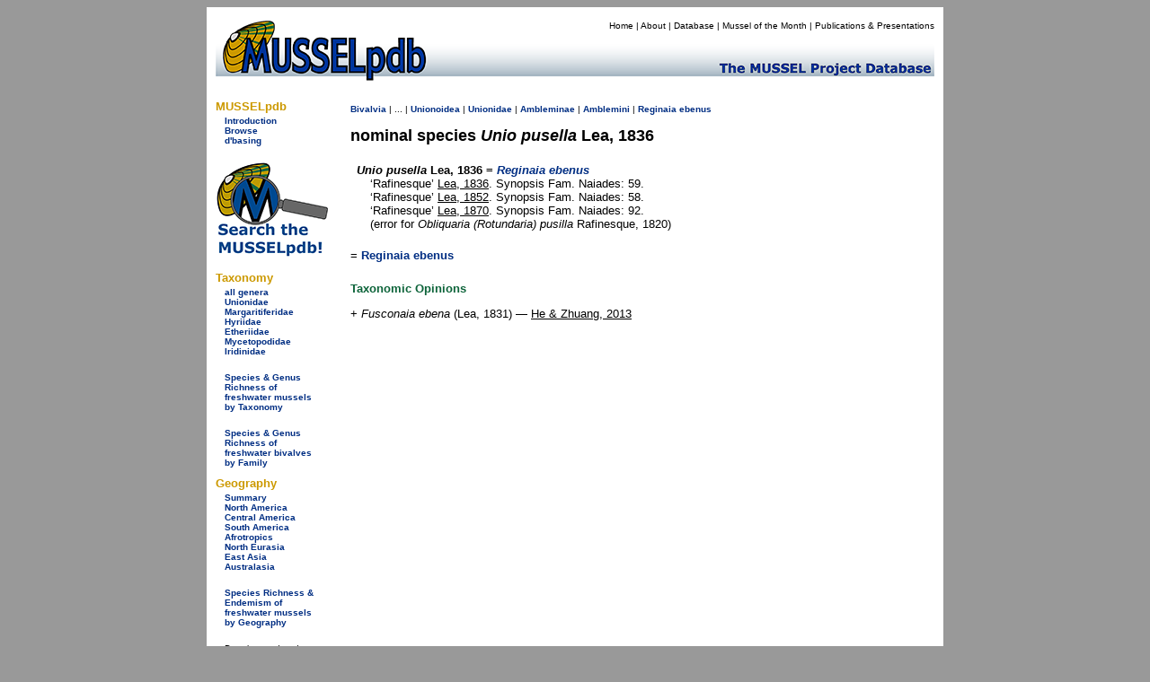

--- FILE ---
content_type: text/html; charset=UTF-8
request_url: https://musselpdb.org/db.php?ty=nomsp&id=5928
body_size: 2365
content:
<!doctype html>
<html>
<head>
<meta http-equiv="Content-Type" content="text/html; charset=UTF-8" />

<meta name="description" content="References and taxonomic opinions of Unio pusella  Lea, 1836, a described species of bivalve." />
<title>MUSSELpdb | nominal species Unio pusella  Lea, 1836</title>
	
<link href="css/mussel-20260114.css" rel="stylesheet" type="text/css">
<style type="text/css">

	body {
		background-color: #999;
	}
	
</style>
</head>

<body>
<div align="center"> <!-- this the WHOLE container surrounding the whole thing -->
<div style="width: 810px; padding: 5px; background-color: white; min-height: 200px;"> <!-- BIG WHITE container -->
	
	<div class="db-header-div" role="img" aria-label="MUSSELpdb banner" align="right"> <!-- HEADER container -->
		<div id="menu">
        	<p><a href="index.html" title="Home Page">Home</a> | 
				<a href="about.html" title="Find out about the MUSSELp">About</a> | 
				<a href="db.html" title="The MUSSELpdb">Database</a> | 
				<a href="motm/index.html" title="Go to the Mussel of the Month Archive">Mussel of the Month</a> | 
				<a href="publ/index.html" title="MUSSELp Publications and presentations">Publications &amp; Presentations</a></p>
		</div>
	</div> <!-- HEADDER -->
	
	<div class="db-body-div"> <!-- BODY container -->
		<div id="db-submenu" class="db-submenu-div" align="left"> <!-- SUBMENU container -->
			
			<h2>MUSSELpdb</h2>
			<p><a href="db.html" title="Get information about the MUSSEL Project Database">Introduction</a></p>
			<p><a href="db.php" title="Browse from the top of the MUSSELpdb classification hierarchy">Browse</a></p>
			<p class="side_menu_navigation"><a href="dbasing.html" title="Get information about the database structure, etc. of the MUSSELpdb">d'basing</a></p>
			
			<br>
			<a href="db.php?ty=search&id=0" title="Search the MUSSELpdb with Google or the MUSSELpdb Search Engine"><img src="graphics/logo/icon_search.png" alt="Search the MUSSELpdb" border="0" width="125" height="107" title="Search the MUSSELpdb"></a>
			<br>
			
			<h2>Taxonomy</h2>
			<p><a href="db.php?ty=genera&id=all" title="Go to a list of all valid genera">all genera</a></p>
        	<p><a href="db.php?ty=validfam&id=Unionidae" title="Go to family Unionidae">Unionidae</a></p>
        	<p><a href="db.php?ty=validfam&id=Margaritiferidae" title="Go to family Margaritiferidae">Margaritiferidae</a></p>
        	<p><a href="db.php?ty=validfam&id=Hyriidae" title="Go to family Hyriidae">Hyriidae</a></p>
        	<p><a href="db.php?ty=validfam&id=Etheriidae" title="Go to family Etheriidae">Etheriidae</a></p>
        	<p><a href="db.php?ty=validfam&id=Mycetopodidae" title="Go to family Mycetopodidae">Mycetopodidae</a></p>
        	<p><a href="db.php?ty=validfam&id=Iridinidae" title="Go to family Iridinidae">Iridinidae</a></p>
        	<br>
        	<p><a href="db.php?ty=richness&id=3" title="Go to a summary table of freshwater mussel (Unionida) diversity by taxonomy">Species &amp; Genus Richness of<br>freshwater mussels<br>by Taxonomy</a></p>
			<br>
			<p><a href="db.php?ty=richness&id=1" title="Go to a summary table of freshwater bivalve diversity by taxonomy">Species &amp; Genus Richness of<br>freshwater bivalves <br>by Family</a></p>
			
			<h2>Geography</h2>
        	<p><a href="db.php?ty=geogr&id=SU" title="Go to a summary of freshwater mussel richness by region">Summary</a></p>
        	<p><a href="db.php?ty=geogr&id=NA" title="Go to a description of North America">North America</a></p>
        	<p><a href="db.php?ty=geogr&id=CA" title="Go to a description of Central America">Central America</a></p>
        	<p><a href="db.php?ty=geogr&id=SA" title="Go to a description of South America">South America</a></p>
        	<p><a href="db.php?ty=geogr&id=AF" title="Go to a description of the Afrotropics">Afrotropics</a></p>
        	<p><a href="db.php?ty=geogr&id=EU" title="Go to a description of North Eurasia">North Eurasia</a></p>
        	<p><a href="db.php?ty=geogr&id=AS" title="Go to a description of East Asia">East Asia</a></p>
        	<p><a href="db.php?ty=geogr&id=AU" title="Go to a description of Australasia">Australasia</a></p>
        	<br>
        	<p><a href="db.php?ty=richness&id=4" title="Go to a summary table of freshwater mussel (Unionida) diversity by geography">Species Richness &amp; Endemism of<br>freshwater mussels<br> by Geography</a></p>
			<br>
		    <p>Data last updated<br />
            Thu 22 January 2026</p>
		
		</div> <!-- SUBMENU -->
		
		<div align="left" style="min-height: 500px">  <!-- MAIN container -->
			
<p><span class="small"><a href="db.php?ty=class&id=Bivalvia" title="Navigate to the top of the hierarchy.">Bivalvia</a>
 | ... | <a href="db.php?ty=validfam&id=Unionoidea" title="Navigate to the page for this taxon.">Unionoidea</a>
 | <a href="db.php?ty=validfam&id=Unionidae" title="Navigate to the page for this taxon.">Unionidae</a>
 | <a href="db.php?ty=validfam&id=Ambleminae" title="Navigate to the page for this taxon.">Ambleminae</a>
 | <a href="db.php?ty=validfam&id=Amblemini" title="Navigate to the page for this taxon.">Amblemini</a>
 | <a href="db.php?ty=validgen&id=1571" title="Navigate to the page for this genus.">Reginaia</a> <a href="db.php?ty=validsp&id=119" title="Navigate to the page for this species.">ebenus</a></span></p>

<h1 style="margin: 0; padding: 0; font-style: normal">nominal species <i>Unio pusella</i>  Lea, 1836</h1>
<div style="clear: both; padding: 7px; background-color: rgba(255, 255, 255, 0.05 );">
  <h3 style="margin-bottom: 0px; margin-top: 5x; font-size: small;"><i><i>Unio pusella</i></i>  Lea, 1836 = <a href="db.php?ty=validsp&id=119" title="Go to valid species"><i>Reginaia ebenus</i></a></h3>
  <p style="margin-left: 15px; margin-top: 0px; margin-bottom: 0px;">‘Rafinesque’ <a href="db.php?ty=publ&id=359" title="Go to the publication" class="publ">Lea, 1836</a>. Synopsis Fam. Naiades: 59.<br>‘Rafinesque’ <a href="db.php?ty=publ&id=432" title="Go to the publication" class="publ">Lea, 1852</a>. Synopsis Fam. Naiades: 58.<br>‘Rafinesque’ <a href="db.php?ty=publ&id=258" title="Go to the publication" class="publ">Lea, 1870</a>. Synopsis Fam. Naiades: 92.<br>(error for <i><i>Obliquaria (Rotundaria) pusilla</i></i>  Rafinesque, 1820)</p>
</div>
<p>= <a href="db.php?ty=validsp&id=119">Reginaia ebenus</a></p><h5>Taxonomic Opinions</h5><p>+ <i>Fusconaia ebena</i> (Lea, 1831) — <a href="db.php?ty=publ&id=3581" class="publ">He & Zhuang, 2013</a></p>		</div> <!-- MAIN -->
	
	</div> <!-- BODY -->
	
	<div> <!-- FOOTER container -->
		<div align="center" id="db-footer" class="db-footer-container">
			<div><img src="graphics/logo/nsf_sm.gif" alt="NSF icon" height="50" width="50" border="0" /></div>
			
			<div id="footer"><p>Site developed and maintained by <a href="https://www.dangraf.us/" target="_blank">Dan Graf</a> &amp; <a href="http://www.inhs.uiuc.edu/~ksc/home.html" target="_blank">Kevin Cummings</a>.<br /> Funded by <a href="http://www.nsf.gov/" target="_blank">The National Science Foundation</a>.</p><h5>&quot;Making the world a better place, one mollusk at a time.&quot;</h5></div>
			
			<div><img src="graphics/logo/icon_sm.gif" alt="MUSSEL icon" height="50" width="50" border="0" /></div>
		</div>
	</div> <!-- FOOTER -->
	
</div> <!-- BIG WHITE -->
</div> <!-- WHOLE -->
</body>
</html>
